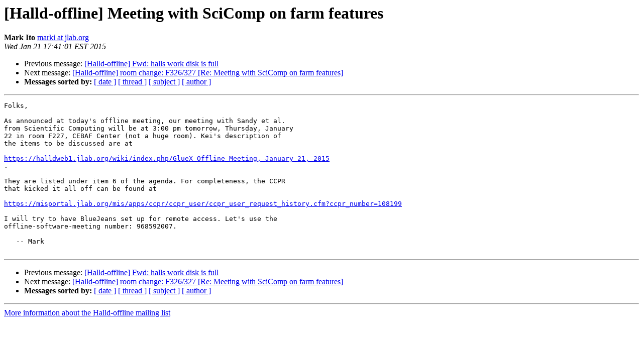

--- FILE ---
content_type: text/html; charset=UTF-8
request_url: https://mailman.jlab.org/pipermail/halld-offline/2015-January/001922.html
body_size: 3659
content:
<!DOCTYPE HTML PUBLIC "-//W3C//DTD HTML 4.01 Transitional//EN">
<HTML>
 <HEAD>
   <TITLE> [Halld-offline] Meeting with SciComp on farm features
   </TITLE>
   <LINK REL="Index" HREF="index.html" >
   <LINK REL="made" HREF="mailto:halld-offline%40jlab.org?Subject=Re:%20%5BHalld-offline%5D%20Meeting%20with%20SciComp%20on%20farm%20features&In-Reply-To=%3C54C02AFD.9080809%40jlab.org%3E">
   <STYLE TYPE="text/css">
   pre
   {
      white-space: pre-wrap; /* css-3 */
      white-space: -moz-pre-wrap; /* Mozilla, since 1999 */
      white-space: -pre-wrap; /* Opera 4-6 */
      white-space: -o-pre-wrap; /* Opera 7 */
      word-wrap: break-word; /* Internet Explorer 5.5+ */
      _white-space: pre; /* IE only hack to re-specify in addition to word-wrap */
    }
   </STYLE>
   <META NAME="robots" CONTENT="index,nofollow">

   <META http-equiv="Content-Type" content="text/html; charset=us-ascii">
   <LINK REL="Previous"  HREF="001919.html">
   <LINK REL="Next"  HREF="001923.html">
 </HEAD>
 <BODY BGCOLOR="#ffffff">
   <H1>[Halld-offline] Meeting with SciComp on farm features</H1>
    <B>Mark Ito</B> 
    <A HREF="mailto:halld-offline%40jlab.org?Subject=Re:%20%5BHalld-offline%5D%20Meeting%20with%20SciComp%20on%20farm%20features&In-Reply-To=%3C54C02AFD.9080809%40jlab.org%3E"
       TITLE="[Halld-offline] Meeting with SciComp on farm features">marki at jlab.org
       </A><BR>
    <I>Wed Jan 21 17:41:01 EST 2015</I>
    <P><UL>
        <LI>Previous message: <A HREF="001919.html">[Halld-offline] Fwd:  halls work disk is full
</A></li>
        <LI>Next message: <A HREF="001923.html">[Halld-offline] room change: F326/327 [Re: Meeting with SciComp on farm features]
</A></li>
         <LI> <B>Messages sorted by:</B> 
              <a href="date.html#1922">[ date ]</a>
              <a href="thread.html#1922">[ thread ]</a>
              <a href="subject.html#1922">[ subject ]</a>
              <a href="author.html#1922">[ author ]</a>
         </LI>
       </UL>
    <HR>  
<!--beginarticle-->
<PRE>Folks,

As announced at today's offline meeting, our meeting with Sandy et al. 
from Scientific Computing will be at 3:00 pm tomorrow, Thursday, January 
22 in room F227, CEBAF Center (not a huge room). Kei's description of 
the items to be discussed are at

<A HREF="https://halldweb1.jlab.org/wiki/index.php/GlueX_Offline_Meeting,_January_21,_2015">https://halldweb1.jlab.org/wiki/index.php/GlueX_Offline_Meeting,_January_21,_2015</A> 
.

They are listed under item 6 of the agenda. For completeness, the CCPR 
that kicked it all off can be found at

<A HREF="https://misportal.jlab.org/mis/apps/ccpr/ccpr_user/ccpr_user_request_history.cfm?ccpr_number=108199">https://misportal.jlab.org/mis/apps/ccpr/ccpr_user/ccpr_user_request_history.cfm?ccpr_number=108199</A>

I will try to have BlueJeans set up for remote access. Let's use the 
offline-software-meeting number: 968592007.

   -- Mark

</PRE>



<!--endarticle-->
    <HR>
    <P><UL>
        <!--threads-->
	<LI>Previous message: <A HREF="001919.html">[Halld-offline] Fwd:  halls work disk is full
</A></li>
	<LI>Next message: <A HREF="001923.html">[Halld-offline] room change: F326/327 [Re: Meeting with SciComp on farm features]
</A></li>
         <LI> <B>Messages sorted by:</B> 
              <a href="date.html#1922">[ date ]</a>
              <a href="thread.html#1922">[ thread ]</a>
              <a href="subject.html#1922">[ subject ]</a>
              <a href="author.html#1922">[ author ]</a>
         </LI>
       </UL>

<hr>
<a href="https://mailman.jlab.org/mailman/listinfo/halld-offline">More information about the Halld-offline
mailing list</a><br>
</body></html>
